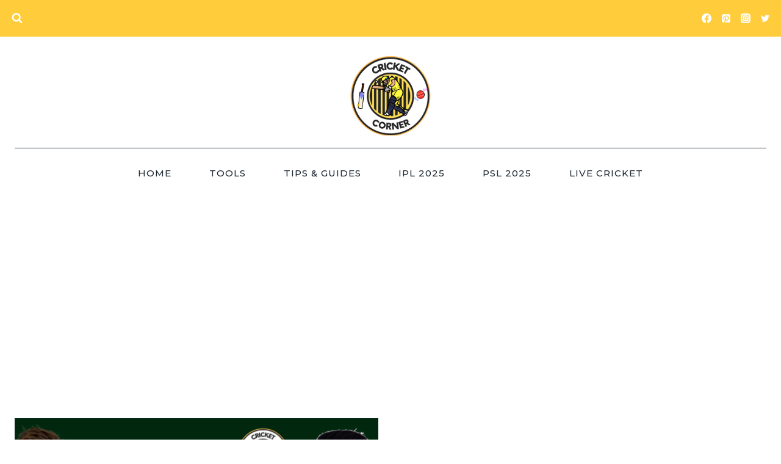

--- FILE ---
content_type: text/html; charset=utf-8
request_url: https://www.google.com/recaptcha/api2/aframe
body_size: 271
content:
<!DOCTYPE HTML><html><head><meta http-equiv="content-type" content="text/html; charset=UTF-8"></head><body><script nonce="WBqISGRJWnXe9URQ39-pYg">/** Anti-fraud and anti-abuse applications only. See google.com/recaptcha */ try{var clients={'sodar':'https://pagead2.googlesyndication.com/pagead/sodar?'};window.addEventListener("message",function(a){try{if(a.source===window.parent){var b=JSON.parse(a.data);var c=clients[b['id']];if(c){var d=document.createElement('img');d.src=c+b['params']+'&rc='+(localStorage.getItem("rc::a")?sessionStorage.getItem("rc::b"):"");window.document.body.appendChild(d);sessionStorage.setItem("rc::e",parseInt(sessionStorage.getItem("rc::e")||0)+1);localStorage.setItem("rc::h",'1765024566921');}}}catch(b){}});window.parent.postMessage("_grecaptcha_ready", "*");}catch(b){}</script></body></html>

--- FILE ---
content_type: text/plain
request_url: https://www.google-analytics.com/j/collect?v=1&_v=j102&a=1219366816&t=pageview&_s=1&dl=https%3A%2F%2Fcricketcorner.net%2Ftag%2Fnew-zealand-tour-of-pakistan-2022-23%2F&ul=en-us%40posix&dt=New%20Zealand%20Tour%20Of%20Pakistan%202022%2F23%20-%20Cricket%20Corner&sr=1280x720&vp=1280x720&_u=YADAAEABAAAAACAAI~&jid=1307561482&gjid=520519988&cid=629086670.1765024548&tid=UA-250178849-1&_gid=248837315.1765024548&_r=1&_slc=1&gtm=45He5c31n81PQ85639v897643110za200zd897643110&gcd=13l3l3l3l1l1&dma=0&tag_exp=103116026~103200004~104527907~104528500~104684208~104684211~105391252~115583767~115616985~115706422~115938465~115938469~116184927~116184929~116217636~116217638~116427529&z=416515539
body_size: -437
content:
2,cG-HNLN6LSBWF,cG-X7DMMJ7KNF